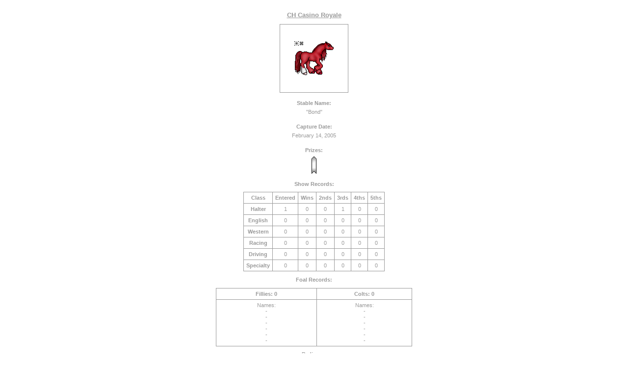

--- FILE ---
content_type: text/html
request_url: http://charisma.dragonspeaker.com/tqs/bond.html
body_size: 1515
content:
<!DOCTYPE html PUBLIC "-//W3C//DTD XHTML 1.0 Transitional//EN" "http://www.w3.org/TR/xhtml1/DTD/xhtml1-transitional.dtd">
<html xmlns="http://www.w3.org/1999/xhtml">
<head>
<meta http-equiv="Content-Type" content="text/html; charset=utf-8" />
<title>Charisma Stables</title>
<link rel="stylesheet" href="css/rainbow.css" type="text/css" />
<!--[if IE 5]>
<style type="text/css"> 
/* place css box model fixes for IE 5* in this conditional comment */
.charisma #navbar { width: 230px; }
</style>
<![endif]--><!--[if IE]>
<style type="text/css"> 
/* place css fixes for all versions of IE in this conditional comment */
.charisma #navbar { padding-top: 30px; }
.charisma #mainContent { zoom: 1; }
/* the above proprietary zoom property gives IE the hasLayout it needs to avoid several bugs */
</style>
<![endif]-->
</head>

<body>

<center>

<br /><h2>CH Casino Royale</h2><p />

<table class="tq" cellpadding="3" cellspacing="0">

<tr><td><center><img src="images/tiniquine_bond.gif" /></center></td></tr>

</table><br />

<table class="small" cellpadding="3" cellspacing="0">

<tr><td class="small"><center><b>Stable Name:</b></center></td></tr>

<tr><td class="small"><center>&quot;Bond&quot;</center></td></tr>

</table><br />

<table class="small" cellpadding="3" cellspacing="0">

<tr><td class="small"><center><b>Capture Date:</b></center></td></tr>

<tr><td class="small"><center>February 14, 2005</center></td></tr>

</table><br />

<table class="small" cellpadding="3" cellspacing="0">

<tr><td class="small"><center><b>Prizes:</b></center></td></tr>

<tr><td class="small"><center>
<img src="images/3rdribbon.gif" title="3rd place in the Welcome Back Show!" />
</center></td></tr>

</table><p />

<b>Show Records:</b><p />

<table class="big" cellpadding="3" cellspacing="0">

<tr><td class="big"><center><b>Class</b></center></td>
<td class="big"><center><b>Entered</b></center></td>
<td class="big"><center><b>Wins</b></center></td>
<td class="big"><center><b>2nds</b></center></td>
<td class="big"><center><b>3rds</b></center></td>
<td class="big"><center><b>4ths</b></center></td>
<td class="big"><center><b>5ths</b></center></td></tr>

<tr><td class="big"><center><b>Halter</b></center></td>
<td class="big"><center>1</center></td>
<td class="big"><center>0</center></td>
<td class="big"><center>0</center></td>
<td class="big"><center>1</center></td>
<td class="big"><center>0</center></td>
<td class="big"><center>0</center></td></tr>

<tr><td class="big"><center><b>English</b></center></td>
<td class="big"><center>0</center></td>
<td class="big"><center>0</center></td>
<td class="big"><center>0</center></td>
<td class="big"><center>0</center></td>
<td class="big"><center>0</center></td>
<td class="big"><center>0</center></td></tr>

<tr><td class="big"><center><b>Western</b></center></td>
<td class="big"><center>0</center></td>
<td class="big"><center>0</center></td>
<td class="big"><center>0</center></td>
<td class="big"><center>0</center></td>
<td class="big"><center>0</center></td>
<td class="big"><center>0</center></td></tr>

<tr><td class="big"><center><b>Racing</b></center></td>
<td class="big"><center>0</center></td>
<td class="big"><center>0</center></td>
<td class="big"><center>0</center></td>
<td class="big"><center>0</center></td>
<td class="big"><center>0</center></td>
<td class="big"><center>0</center></td></tr>

<tr><td class="big"><center><b>Driving</b></center></td>
<td class="big"><center>0</center></td>
<td class="big"><center>0</center></td>
<td class="big"><center>0</center></td>
<td class="big"><center>0</center></td>
<td class="big"><center>0</center></td>
<td class="big"><center>0</center></td></tr>

<tr><td class="big"><center><b>Specialty</b></center></td>
<td class="big"><center>0</center></td>
<td class="big"><center>0</center></td>
<td class="big"><center>0</center></td>
<td class="big"><center>0</center></td>
<td class="big"><center>0</center></td>
<td class="big"><center>0</center></td></tr>
</table><p />

<b>Foal Records:</b><p />

<table class="big" cellpadding="3" cellspacing="0" width="400">

<tr><td class="big"><center><b>Fillies: 0</b></center></td>
<td class="big"><center><b>Colts: 0</b></center></td></tr>

<tr><td class="big"><center>Names:
<br />-
<br />-
<br />-
<br />-
<br />-
<br />-
</center></td>
<td class="big"><center>Names:
<br />-
<br />-
<br />-
<br />-
<br />-
<br />-
</center></td></tr>
</table><p />

<b>Pedigree:</b><p />

<table class="big" cellspacing="0" cellpadding="5" width="650">
<tr><td class="big" rowspan="8" width="162"><center><b>Pedigree of:</b>
<p /><b>CH Casino Royale</b>
<br />Reg. #: ---</center>
<p align="left" />
Stable Name: &quot;Bond&quot;
<br />Gender: Gelding
<br />Color: Red (HMZ)
<br />Pattern: N/A
<br />Face Markings: N/A
<br />Leg Markings: Sock
<br />
<br />Phenotype: XX, baba, VV
<br />
<br />Stable: <a href="http://charisma.dragonspeaker.com">Charisma Stables</a></td>

<td class="big" rowspan=4 width="162" align="left">Sire: WILD<p />Reg. #: N/A<p />Color: N/A</td>

<td class="big" rowspan=2 width="162" align="left">Grand Sire: WILD<p />Reg. #: N/A</td>

<td class="big" width="162" align="left">G-Grand Sire: WILD</td></tr>

<tr><td class="big" width="162" align="left">G-Grand Dam: WILD</td></tr>

<tr><td class="big" rowspan=2 width="162" align="left">Grand Dam: WILD<p />Reg. #: N/A</td>

<td class="big" width="162" align="left">G-Grand Sire: WILD</td></tr>

<tr><td class="big" width="162" align="left">G-Grand Dam: WILD</td></tr>

<tr><td class="big" rowspan=4 width="162" align="left">Dam: WILD<p />Reg. #: N/A<p />Color: N/A</td>

<td class="big" rowspan=2 width="162" align="left">Grand Sire: WILD<p />Reg. #: N/A</td>

<td class="big" width="162" align="left">G-Grand Sire: WILD</td></tr>

<tr><td class="big" width="162" align="left">G-Grand Dam: WILD</td></tr>

<tr><td class="big" rowspan=2 width="162" align="left">Grand Dam: WILD<p />Reg. #: N/A</td>

<td class="big" width="162" align="left">G-Grand Sire: WILD</td></tr>

<tr><td class="big" width="162" align="left">G-Grand Dam: WILD</td></tr>

<tr><td class="big" valign="top" colspan=4 align="center"><b>Genotype:</b> XX, ee, bb, gg, ww, aa, cc, chch, dd, zz, dpdp, flfl, bebe, rr, ff, rbrb, toto, ovov, sbsb, ss, blbl, lplp, mm, frfr, sfsf, scsc, slsl, baba, bkbk, fwfw, fgfg, sese, stst, fdfd, fjfj, wmwm, fkfk, pp, pmpm, mumu, qq, qpqp, qbqb, qtqt, qnqn, qcqc, qlql, qmqm, qgqg, qdqd, qoqo, VV, vsvs, vfvf, vpvp, vcvc</td></tr></table>
<br /><br />
</center>
</body>
</html>

--- FILE ---
content_type: text/css
request_url: http://charisma.dragonspeaker.com/tqs/css/rainbow.css
body_size: 2399
content:
@charset "utf-8";
/* CSS Document */
<!-- 
body  {
	font: 100% Verdana, Arial, Helvetica, sans-serif;
	background: #FFFFFF;
	margin: 0; /* it's good practice to zero the margin and padding of the body element to account for differing browser defaults */
	padding: 0;
	text-align: center; /* this centers the container in IE 5* browsers. The text is then set to the left aligned default in the #container selector */
	color: #999999;
	font-size: 8pt;
}
.charisma #container { 
	width: 795px;  /* using 20px less than a full 800px width allows for browser chrome and avoids a horizontal scroll bar */
	background: #FFFFFF;
	margin: 0 auto; /* the auto margins (in conjunction with a width) center the page */
	margin-top: 50px;
	border: 1px solid #999999;
	text-align: left; /* this overrides the text-align: center on the body element. */
} 
.charisma #header { 
	background: #ffffff; 
	padding: 0 10px 0 20px;  /* this padding matches the left alignment of the elements in the divs that appear beneath it. If an image is used in the #header instead of text, you may want to remove the padding. */
	text-transform: lowercase;
} 
.charisma #header h1 {
	margin: 0; /* zeroing the margin of the last element in the #header div will avoid margin collapse - an unexplainable space between divs. If the div has a border around it, this is not necessary as that also avoids the margin collapse */
	padding: 10px 0; /* using padding instead of margin will allow you to keep the element away from the edges of the div */
	font-size: 28px;
	text-align: right;
}
.charisma #navbar {
	float: left; /* since this element is floated, a width must be given */
	width: 85px; /* the actual width of this div, in standards-compliant browsers, or standards mode in Internet Explorer will include the padding and border in addition to the width */
	background: #ffffff; /* the background color will be displayed for the length of the content in the column, but no further */
	padding: 15px 10px 15px 15px;
}
.charisma #mainContent { 
	margin: 0 0 0 110px; /* the left margin on this div element creates the column down the left side of the page - no matter how much content the sidebar1 div contains, the column space will remain. You can remove this margin if you want the #mainContent div's text to fill the #sidebar1 space when the content in #sidebar1 ends. */
	padding: 0 1px; /* remember that padding is the space inside the div box and margin is the space outside the div box */
} 
.charisma #footer { 
	padding: 0 10px 0 20px; /* this padding matches the left alignment of the elements in the divs that appear above it. */
	background:#ffffff; 
} 
.charisma #footer p {
	margin: 0; /* zeroing the margins of the first element in the footer will avoid the possibility of margin collapse - a space between divs */
	padding: 10px 0; /* padding on this element will create space, just as the the margin would have, without the margin collapse issue */
	font-size: 10px;
	color: #999999;
}
.fltrt { /* this class can be used to float an element right in your page. The floated element must precede the element it should be next to on the page. */
	float: right;
	margin-left: 8px;
}
.fltlft { /* this class can be used to float an element left in your page */
	float: left;
	margin-right: 8px;
}
.clearfloat { /* this class should be placed on a div or break element and should be the final element before the close of a container that should fully contain a float */
	clear:both;
    height:0;
    font-size: 1px;
    line-height: 0px;
}
a:link { /*Regular links.*/	
	margin: 0px;
	color: #6CF;
	text-decoration: none;
}
a:visited {
	margin: 0px;
	color: #6Cf;
	text-decoration: none;
}
a:hover {
	margin: 0px;
	color: #f5e753;
	text-decoration: none;
}
a:active {
	margin: 0px;
	color: #f5e753;
	text-decoration: none;
}
a.nav:link { /*Holy crap there are a lot of these.*/	
	background-color: #ed5818;
	margin: 0px;
	display: block;
	padding-bottom: 7px;
	padding-top: 7px;
	padding-left: 7px;
	padding-right: 7px;
	border: double;
	border-color: #f5e753;
	color: #f5e753;
	text-decoration: none;
	text-transform: lowercase;
	font-weight: bold;
	font-size: 14px;
}
a.nav:visited {
	background-color: #ed5818;
	margin: 0px;
	display: block;
	padding-bottom: 7px;
	padding-top: 7px;
	padding-left: 7px;
	padding-right: 7px;
	border: double;
	border-color: #f5e753;
	color: #f5e753;
	text-decoration: none;
	text-transform: lowercase;
	font-weight: bold;
	font-size: 14px;
}
a.nav:hover {
	background-color: #f5e753;
	margin: 0px;
	display: block;
	padding-bottom: 7px;
	padding-top: 7px;
	padding-left: 7px;
	padding-right: 7px;
	border: double;
	border-color: #ed5818;
	color: #ed5818;
	text-decoration: none;
	text-transform: lowercase;
	font-weight: bold;
	font-size: 14px;
}
a.nav:active {
	background-color: #f5e753;
	margin: 0px;
	display: block;
	padding-bottom: 7px;
	padding-top: 7px;
	padding-left: 7px;
	padding-right: 7px;
	border: double;
	border-color: #ed5818;
	color: #ed5818;
	text-decoration: none;
	text-transform: lowercase;
	font-weight: bold;
	font-size: 14px;
}
a.nav2:link { /*Holy crap there are a lot of these.*/	
	background-color: #f1bf35;
	margin: 0px;
	display: block;
	padding-bottom: 7px;
	padding-top: 7px;
	padding-left: 7px;
	padding-right: 7px;
	border: double;
	border-color: #4979da;
	color: #4979da;
	text-decoration: none;
	text-transform: lowercase;
	font-weight: bold;
	font-size: 14px;
}
a.nav2:visited {
	background-color: #f1bf35;
	margin: 0px;
	display: block;
	padding-bottom: 7px;
	padding-top: 7px;
	padding-left: 7px;
	padding-right: 7px;
	border: double;
	border-color: #4979da;
	color: #4979da;
	text-decoration: none;
	text-transform: lowercase;
	font-weight: bold;
	font-size: 14px;
}
a.nav2:hover {
	background-color: #4979da;
	margin: 0px;
	display: block;
	padding-bottom: 7px;
	padding-top: 7px;
	padding-left: 7px;
	padding-right: 7px;
	border: double;
	border-color: #f1bf35;
	color: #f1bf35;
	text-decoration: none;
	text-transform: lowercase;
	font-weight: bold;
	font-size: 14px;
}
a.nav2:active {
	background-color: #4979da;
	margin: 0px;
	display: block;
	padding-bottom: 7px;
	padding-top: 7px;
	padding-left: 7px;
	padding-right: 7px;
	border: double;
	border-color: #f1bf35;
	color: #f1bf35;
	text-decoration: none;
	text-transform: lowercase;
	font-weight: bold;
	font-size: 14px;
}
a.nav3:link { /*Holy crap there are a lot of these.*/	
	background-color: #f5e753;
	margin: 0px;
	display: block;
	padding-bottom: 7px;
	padding-top: 7px;
	padding-left: 7px;
	padding-right: 7px;
	border: double;
	border-color: #9a49da;
	color: #9a49da;
	text-decoration: none;
	text-transform: lowercase;
	font-weight: bold;
	font-size: 14px;
}
a.nav3:visited {
	background-color: #f5e753;
	margin: 0px;
	display: block;
	padding-bottom: 7px;
	padding-top: 7px;
	padding-left: 7px;
	padding-right: 7px;
	border: double;
	border-color: #9a49da;
	color: #9a49da;
	text-decoration: none;
	text-transform: lowercase;
	font-weight: bold;
	font-size: 14px;
}
a.nav3:hover {
	background-color: #9a49da;
	margin: 0px;
	display: block;
	padding-bottom: 7px;
	padding-top: 7px;
	padding-left: 7px;
	padding-right: 7px;
	border: double;
	border-color: #f5e753;
	color: #f5e753;
	text-decoration: none;
	text-transform: lowercase;
	font-weight: bold;
	font-size: 14px;
}
a.nav3:active {
	background-color: #9a49da;
	margin: 0px;
	display: block;
	padding-bottom: 7px;
	padding-top: 7px;
	padding-left: 7px;
	padding-right: 7px;
	border: double;
	border-color: #f5e753;
	color: #f5e753;
	text-decoration: none;
	text-transform: lowercase;
	font-weight: bold;
	font-size: 14px;
}
a.nav4:link { /*Holy crap there are a lot of these.*/	
	background-color: #9ee05e;
	margin: 0px;
	display: block;
	padding-bottom: 7px;
	padding-top: 7px;
	padding-left: 7px;
	padding-right: 7px;
	border: double;
	border-color: #ed5818;
	color: #ed5818;
	text-decoration: none;
	text-transform: lowercase;
	font-weight: bold;
	font-size: 14px;
}
a.nav4:visited {
	background-color: #9ee05e;
	margin: 0px;
	display: block;
	padding-bottom: 7px;
	padding-top: 7px;
	padding-left: 7px;
	padding-right: 7px;
	border: double;
	border-color: #ed5818;
	color: #ed5818;
	text-decoration: none;
	text-transform: lowercase;
	font-weight: bold;
	font-size: 14px;
}
a.nav4:hover {
	background-color: #ed5818;
	margin: 0px;
	display: block;
	padding-bottom: 7px;
	padding-top: 7px;
	padding-left: 7px;
	padding-right: 7px;
	border: double;
	border-color: #9ee05e;
	color: #9ee05e;
	text-decoration: none;
	text-transform: lowercase;
	font-weight: bold;
	font-size: 14px;
}
a.nav4:active {
	background-color: #ed5818;
	margin: 0px;
	display: block;
	padding-bottom: 7px;
	padding-top: 7px;
	padding-left: 7px;
	padding-right: 7px;
	border: double;
	border-color: #9ee05e;
	color: #9ee05e;
	text-decoration: none;
	text-transform: lowercase;
	font-weight: bold;
	font-size: 14px;
}
a.nav5:link { /*Holy crap there are a lot of these.*/	
	background-color: #49b9da;
	margin: 0px;
	display: block;
	padding-bottom: 7px;
	padding-top: 7px;
	padding-left: 7px;
	padding-right: 7px;
	border: double;
	border-color: #9a49da;
	color: #9a49da;
	text-decoration: none;
	text-transform: lowercase;
	font-weight: bold;
	font-size: 14px;
}
a.nav5:visited {
	background-color: #49b9da;
	margin: 0px;
	display: block;
	padding-bottom: 7px;
	padding-top: 7px;
	padding-left: 7px;
	padding-right: 7px;
	border: double;
	border-color: #9a49da;
	color: #9a49da;
	text-decoration: none;
	text-transform: lowercase;
	font-weight: bold;
	font-size: 14px;
}
a.nav5:hover {
	background-color: #9a49da;
	margin: 0px;
	display: block;
	padding-bottom: 7px;
	padding-top: 7px;
	padding-left: 7px;
	padding-right: 7px;
	border: double;
	border-color: #49b9da;
	color: #49b9da;
	text-decoration: none;
	text-transform: lowercase;
	font-weight: bold;
	font-size: 14px;
}
a.nav5:active {
	background-color: #9a49da;
	margin: 0px;
	display: block;
	padding-bottom: 7px;
	padding-top: 7px;
	padding-left: 7px;
	padding-right: 7px;
	border: double;
	border-color: #49b9da;
	color: #49b9da;
	text-decoration: none;
	text-transform: lowercase;
	font-weight: bold;
	font-size: 14px;
}
a.nav6:link { /*Holy crap there are a lot of these.*/	
	background-color: #90F;
	margin: 0px;
	display: block;
	padding-bottom: 7px;
	padding-top: 7px;
	padding-left: 7px;
	padding-right: 7px;
	border: double;
	border-color: #CCF;
	color: #CCF;
	text-decoration: none;
	text-transform: lowercase;
	font-weight: bold;
	font-size: 14px;
}
a.nav6:visited {
	background-color: #90F;
	margin: 0px;
	display: block;
	padding-bottom: 7px;
	padding-top: 7px;
	padding-left: 7px;
	padding-right: 7px;
	border: double;
	border-color: #CCF;
	color: #CCF;
	text-decoration: none;
	text-transform: lowercase;
	font-weight: bold;
	font-size: 14px;
}
a.nav6:hover {
	background-color: #CCF;
	margin: 0px;
	display: block;
	padding-bottom: 7px;
	padding-top: 7px;
	padding-left: 7px;
	padding-right: 7px;
	border: double;
	border-color: #90F;
	color: #90F;
	text-decoration: none;
	text-transform: lowercase;
	font-weight: bold;
	font-size: 14px;
}
a.nav6:active {
	background-color: #CCF;
	margin: 0px;
	display: block;
	padding-bottom: 7px;
	padding-top: 7px;
	padding-left: 7px;
	padding-right: 7px;
	border: double;
	border-color: #90F;s
	color: #90F;
	text-decoration: none;
	text-transform: lowercase;
	font-weight: bold;
	font-size: 14px;
}
a.nav7:link { /*Holy crap there are a lot of these.*/	
	background-color: #ba49d4;
	margin: 0px;
	display: block;
	padding-bottom: 7px;
	padding-top: 7px;
	padding-left: 7px;
	padding-right: 7px;
	border: double;
	border-color: #48d4a1;
	color: #48d4a1;
	text-decoration: none;
	text-transform: lowercase;
	font-weight: bold;
	font-size: 14px;
}
a.nav7:visited {
	background-color: #ba49d4;
	margin: 0px;
	display: block;
	padding-bottom: 7px;
	padding-top: 7px;
	padding-left: 7px;
	padding-right: 7px;
	border: double;
	border-color: #48d4a1;
	color: #48d4a1;
	text-decoration: none;
	text-transform: lowercase;
	font-weight: bold;
	font-size: 14px;
}
a.nav7:hover {
	background-color: #48d4a1;
	margin: 0px;
	display: block;
	padding-bottom: 7px;
	padding-top: 7px;
	padding-left: 7px;
	padding-right: 7px;
	border: double;
	border-color: #ba49d4;
	color: #ba49d4;
	text-decoration: none;
	text-transform: lowercase;
	font-weight: bold;
	font-size: 14px;
}
a.nav7:active {
	background-color: #48d4a1;
	margin: 0px;
	display: block;
	padding-bottom: 7px;
	padding-top: 7px;
	padding-left: 7px;
	padding-right: 7px;
	border: double;
	border-color: #ba49d4;
	color: #ba49d4;
	text-decoration: none;
	text-transform: lowercase;
	font-weight: bold;
	font-size: 14px;
}
a.nav8:link { /*Holy crap there are a lot of these.*/	
	background-color: #ffffff;
	margin: 0px;
	display: block;
	padding-bottom: 7px;
	padding-top: 7px;
	padding-left: 7px;
	padding-right: 7px;
	border: double;
	border-color: #6CF;
	color: #6CF;
	text-decoration: none;
	text-transform: lowercase;
	font-weight: bold;
	font-size: 14px;
}
a.nav8:visited {
	background-color: #ffffff;
	margin: 0px;
	display: block;
	padding-bottom: 7px;
	padding-top: 7px;
	padding-left: 7px;
	padding-right: 7px;
	border: double;
	border-color: #6CF;
	color: #6CF;
	text-decoration: none;
	text-transform: lowercase;
	font-weight: bold;
	font-size: 14px;
}
a.nav8:hover {
	background-color: #6CF;
	margin: 0px;
	display: block;
	padding-bottom: 7px;
	padding-top: 7px;
	padding-left: 7px;
	padding-right: 7px;
	border: double;
	border-color: #ffffff;
	color: #ffffff;
	text-decoration: none;
	text-transform: lowercase;
	font-weight: bold;
	font-size: 14px;
}
a.nav8:active {
	background-color: #6CF;
	margin: 0px;
	display: block;
	padding-bottom: 7px;
	padding-top: 7px;
	padding-left: 7px;
	padding-right: 7px;
	border: double;
	border-color: #ffffff;
	color: #ffffff;
	text-decoration: none;
	text-transform: lowercase;
	font-weight: bold;
	font-size: 14px;
}
table.tq
{
	border-color: #999999;
    border-style: solid;
    border-width: 1px;
    border-spacing: 0;
    border-collapse: collapse;
	height: 140px;
	width: 140px;
	padding: 0;
}
table.small
{
	border: none;
	font-size: 8pt;
}
td.small
{
	border: none;
	font-size: 8pt;
}
table.big
{
	border-color: #999999;
    border-style: solid;
    border-width: 0 0 1px 1px;
    border-spacing: 0;
    border-collapse: collapse;
	font-size: 8pt;
}
td.big
{
	border-color: #999999;
    border-style: solid;
    border-width: 1px 1px 0 0;
    margin: 0;
    padding: 5px;
    border-width: 1px;
	font-size: 8pt;
}
table.stall
{
	border-color: #999999;
    border-style: solid;
    border-width: 1px 1px 1px 1px;
    border-spacing: 0;
    border-collapse: collapse;
	font-size: 8pt;
	height: 165px;
}
td.stall
{
	border-color: #999999;
    border-style: solid;
    border-width: 1px 1px 1px 1px;
    margin: 0;
    padding: 5px;
    border-width: 1px;
	font-size: 8pt;
	width: 140px;
}
td.name
{
	border-color: #999999;
    border-style: solid;
    border-width: 1px 1px 1px 1px;
    margin: 0;
    padding: 5px;
    border-width: 1px;
	font-size: 8pt;
	width: 140px;
	height: 5px;
}
h2
{
	font-size: 10pt;
	text-decoration: underline;
}



-->